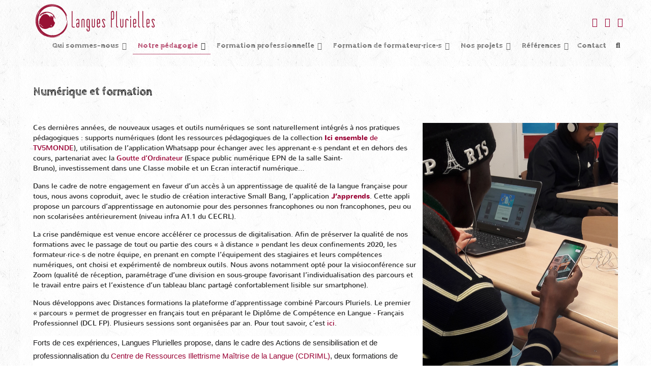

--- FILE ---
content_type: text/html; charset=utf-8
request_url: https://langues-plurielles.fr/index.php/notre-pedagogie/numerique-et-formation
body_size: 7856
content:
<!doctype html>
<html xml:lang="fr-fr" lang="fr-fr" >
<head>
	<meta name="viewport" content="width=device-width, initial-scale=1.0">
<base href="https://langues-plurielles.fr/index.php/notre-pedagogie/numerique-et-formation" />
	<meta http-equiv="content-type" content="text/html; charset=utf-8" />
	<meta name="keywords" content="Cours français Paris, Cours espagnol Paris 18, cours anglais paris, cours portugais paris, apprendre le français paris, apprendre l'espagnol paris, apprendre portugais paris, apprendre anglais paris, formation français paris, formation anglais paris, formation espagnol paris, formation portugais paris, maelle monvoisin, langues plurielles, Formation linguistique Français Compétence Professionnelle, organisme de formation linguistique, cours originaux, apprendre par le théatre, compte personnel de formation, cfp, formation de formateurs, cours du soir, mod'action, modaction, restauraction, restaur'action, communicaction, communic'action, glottodrama, cours angalis" />
	<meta name="author" content="Langues Plurielles" />
	<meta name="description" content="Organisme de formation linguistique ouvert sur le monde professionnel, social, culturel" />
	<title>Numérique et formation</title>
	<link href="https://langues-plurielles.fr/index.php/component/search/?Itemid=320&amp;format=opensearch" rel="search" title="Valider Langues Plurielles" type="application/opensearchdescription+xml" />
	<link href="/favicon.ico" rel="shortcut icon" type="image/vnd.microsoft.icon" />
	<link href="/plugins/system/rokbox/assets/styles/rokbox.css" rel="stylesheet" type="text/css" />
	<link href="/templates/rt_nuance/css-compiled/bootstrap.css" rel="stylesheet" type="text/css" />
	<link href="/templates/rt_nuance/css-compiled/master-72d1789b6e52c396669ae0e74cb73b4b.css" rel="stylesheet" type="text/css" />
	<link href="/templates/rt_nuance/css/master-webkit.css" rel="stylesheet" type="text/css" />
	<link href="/templates/rt_nuance/css-compiled/rtl-72d1789b6e52c396669ae0e74cb73b4b.css" rel="stylesheet" type="text/css" />
	<link href="/templates/rt_nuance/css-compiled/demo-72d1789b6e52c396669ae0e74cb73b4b.css" rel="stylesheet" type="text/css" />
	<link href="/templates/rt_nuance/css-compiled/mediaqueries.css" rel="stylesheet" type="text/css" />
	<link href="/templates/rt_nuance/css-compiled/grid-flexbox-responsive.css" rel="stylesheet" type="text/css" />
	<link href="/templates/rt_nuance/css-compiled/menu-dropdown-direction.css" rel="stylesheet" type="text/css" />
	<link href="https://fonts.googleapis.com/css?family=Cabin+Sketch:regular,700&amp;subset=latin,latin-ext" rel="stylesheet" type="text/css" />
	<link href="/templates/rt_nuance/css-compiled/menu.css" rel="stylesheet" type="text/css" />
	<link href="/templates/rt_nuance/css/rt_nuance-custom.css" rel="stylesheet" type="text/css" />
	<style type="text/css">
#rt-logo {background: url(/images/Langues-Plurielles.png) 50% 0 no-repeat !important;}
#rt-logo {width: 235px;height: 66px;}
body { font-family: 'Cabin Sketch', 'Helvetica', arial, serif; }div.mod_search231 input[type="search"]{ width:auto; }
	</style>
	<script type="application/json" class="joomla-script-options new">{"system.paths":{"root":"","base":""}}</script>
	<script src="/media/jui/js/jquery.min.js?a48df1c8ee0fb2992bb561fba3aac39b" type="text/javascript"></script>
	<script src="/media/jui/js/jquery-noconflict.js?a48df1c8ee0fb2992bb561fba3aac39b" type="text/javascript"></script>
	<script src="/media/jui/js/jquery-migrate.min.js?a48df1c8ee0fb2992bb561fba3aac39b" type="text/javascript"></script>
	<script src="/media/system/js/caption.js?a48df1c8ee0fb2992bb561fba3aac39b" type="text/javascript"></script>
	<script src="/media/system/js/mootools-core.js?a48df1c8ee0fb2992bb561fba3aac39b" type="text/javascript"></script>
	<script src="/media/system/js/core.js?a48df1c8ee0fb2992bb561fba3aac39b" type="text/javascript"></script>
	<script src="/media/system/js/mootools-more.js?a48df1c8ee0fb2992bb561fba3aac39b" type="text/javascript"></script>
	<script src="/plugins/system/rokbox/assets/js/rokbox.js" type="text/javascript"></script>
	<script src="/media/system/js/html5fallback.js?a48df1c8ee0fb2992bb561fba3aac39b" type="text/javascript"></script>
	<script src="/templates/rt_nuance/js/chart.js" type="text/javascript"></script>
	<script src="/libraries/gantry/js/gantry-totop.js" type="text/javascript"></script>
	<script src="/libraries/gantry/js/browser-engines.js" type="text/javascript"></script>
	<script src="/templates/rt_nuance/js/rokmediaqueries.js" type="text/javascript"></script>
	<script src="/modules/mod_roknavmenu/themes/default/js/rokmediaqueries.js" type="text/javascript"></script>
	<script src="/modules/mod_roknavmenu/themes/default/js/sidemenu.js" type="text/javascript"></script>
	<script type="text/javascript">
jQuery(window).on('load',  function() {
				new JCaption('img.caption');
			});if (typeof RokBoxSettings == 'undefined') RokBoxSettings = {pc: '100'};		(function(i,s,o,g,r,a,m){i['GoogleAnalyticsObject']=r;i[r]=i[r]||function(){
		(i[r].q=i[r].q||[]).push(arguments)},i[r].l=1*new Date();a=s.createElement(o),
		m=s.getElementsByTagName(o)[0];a.async=1;a.src=g;m.parentNode.insertBefore(a,m)
		})(window,document,'script','//www.google-analytics.com/analytics.js','__gaTracker');
		__gaTracker('create', 'UA-27806360-1', 'auto');
		__gaTracker('send', 'pageview');
	
	</script>

</head>
<body  class="logo-type-custom pagesurround-type-custompagesurround headersurround-type-none mainbody-overlay-light expandedbottom-type-nuance font-family-cabin-sketch font-size-is-default menu-type-dropdownmenu layout-mode-responsive col12 option-com-content menu-numerique-et-formation ">
	<div id="rt-page-surround">
		<div class="rt-pagesurround-overlay">
						<div id="rt-head-surround">
				<div class="rt-container">
					<section id="rt-top-surround">
												<div id="rt-top">
							<div class="rt-flex-container">
								<div class="rt-grid-2 rt-alpha">
            <div class="rt-logo-block">
            <a href="/" id="rt-logo"></a>
        </div>
        
</div>
<div class="rt-grid-10 rt-omega">
    		<div class="rt-social-buttons rt-block">
						<a class="social-button rt-social-button-1" href="https://twitter.com/LanguesP" target="_blank">
				<span class="fa fa-twitter"></span>
							</a>
			
						<a class="social-button rt-social-button-2" href="https://www.facebook.com/languesplurielles" target="_blank">
				<span class="fa fa-facebook"></span>
							</a>
			
						<a class="social-button rt-social-button-3" href="https://fr.linkedin.com/company/langues-plurielles" target="_blank">
				<span class="fa fa-linkedin"></span>
							</a>
			
			
			
			
			<div class="clear"></div>
		</div>
		
</div>
								<div class="clear"></div>
							</div>
						</div>
																								<div id="rt-drawer">
							<div class="rt-flex-container">
																<div class="clear"></div>
							</div>
						</div>
											</section>
				</div>
			</div>
			
			<div id="rt-body-surround">
				<div class="rt-container">
										<header id="rt-header-surround">
						<div class="rt-bg-overlay">
														<div id="rt-header">
								<div class="rt-flex-container">
									<div class="rt-grid-12 rt-alpha rt-omega">
    	<div class="menu-block">
		<div class="gf-menu-device-container responsive-type-panel">
    
</div>
<ul class="gf-menu l1 " >
                    <li class="item107 parent rt-dropdown-right-large rt-dropdown-right-desktop rt-dropdown-right-tablet" >

            <a class="item" href="javascript:void(0);"  >
                <span class="menu-item-bg">
                                        Qui sommes-nous                </span>
            </a>


                            <span class="dropdown-spacer"></span>
                                    <div class="dropdown columns-1 " style="width:200px;">
                                                <div class="column col1"  style="width:200px;">
                            <ul class="l2">
                                                                                                                    <li class="item112 " >

            <a class="item" href="/index.php/qui-sommes-nous/organisme-de-formation"  >
                <span class="menu-item-bg">
                                        Organisme de formation                </span>
            </a>


                    </li>
                                                                                                                                                                <li class="item111 " >

            <a class="item" href="/index.php/qui-sommes-nous/en-scop"  >
                <span class="menu-item-bg">
                                        En Scop                </span>
            </a>


                    </li>
                                                                                                                                                                <li class="item117 " >

            <a class="item" href="/index.php/qui-sommes-nous/locaux"  >
                <span class="menu-item-bg">
                                        Locaux                </span>
            </a>


                    </li>
                                                                                                                                                                <li class="item113 " >

            <a class="item" href="/index.php/qui-sommes-nous/partenaires"  >
                <span class="menu-item-bg">
                                        Partenaires                </span>
            </a>


                    </li>
                                                                                                                                                                <li class="item339 " >

            <a class="item" href="/index.php/qui-sommes-nous/demarche-qualite"  >
                <span class="menu-item-bg">
                                        Démarche qualité                </span>
            </a>


                    </li>
                                                                                                        </ul>
                        </div>
                                            </div>

                                    </li>
                            <li class="item155 parent active rt-dropdown-right-large rt-dropdown-right-desktop rt-dropdown-right-tablet" >

            <a class="item" href="javascript:void(0);"  >
                <span class="menu-item-bg">
                                        Notre pédagogie                </span>
            </a>


                            <span class="dropdown-spacer"></span>
                                    <div class="dropdown columns-1 " style="width:180px;">
                                                <div class="column col1"  style="width:180px;">
                            <ul class="l2">
                                                                                                                    <li class="item165 " >

            <a class="item" href="/index.php/notre-pedagogie/principes"  >
                <span class="menu-item-bg">
                                        Principes                </span>
            </a>


                    </li>
                                                                                                                                                                <li class="item320 active last " >

            <a class="item" href="/index.php/notre-pedagogie/numerique-et-formation"  >
                <span class="menu-item-bg">
                                        Numérique et formation                </span>
            </a>


                    </li>
                                                                                                                                                                <li class="item164 " >

            <a class="item" href="/index.php/notre-pedagogie/lexique"  >
                <span class="menu-item-bg">
                                        Lexique                </span>
            </a>


                    </li>
                                                                                                                                                                <li class="item166 parent rt-dropdown-right-large rt-dropdown-right-desktop rt-dropdown-right-tablet" >

            <a class="item" href="javascript:void(0);"  >
                <span class="menu-item-bg">
                                        Référentiels                </span>
            </a>


                            <span class="dropdown-spacer"></span>
                                    <div class="dropdown flyout columns-1 " style="width:180px;">
                                                <div class="column col1"  style="width:180px;">
                            <ul class="l3">
                                                                                                                    <li class="item167 " >

            <a class="item" href="/index.php/notre-pedagogie/referentiels/cecrl"  >
                <span class="menu-item-bg">
                                        CECRL                </span>
            </a>


                    </li>
                                                                                                                                                                <li class="item168 " >

            <a class="item" href="/index.php/notre-pedagogie/referentiels/rccsp"  >
                <span class="menu-item-bg">
                                        RCCSP                </span>
            </a>


                    </li>
                                                                                                        </ul>
                        </div>
                                            </div>

                                    </li>
                                                                                                                                                                <li class="item333 " >

            <a class="item" href="/index.php/notre-pedagogie/outils-et-ressources"  >
                <span class="menu-item-bg">
                                        Outils et ressources                </span>
            </a>


                    </li>
                                                                                                        </ul>
                        </div>
                                            </div>

                                    </li>
                            <li class="item108 parent rt-dropdown-right-large rt-dropdown-left-desktop rt-dropdown-left-tablet" >

            <a class="item" href="javascript:void(0);"  >
                <span class="menu-item-bg">
                                        Formation professionnelle                </span>
            </a>


                            <span class="dropdown-spacer"></span>
                                    <div class="dropdown columns-1 " style="width:270px;">
                                                <div class="column col1"  style="width:270px;">
                            <ul class="l2">
                                                                                                                    <li class="item139 " >

            <a class="item" href="/index.php/formation-professionnelle/francais-competence-professionnelle"  >
                <span class="menu-item-bg">
                                        Français compétence professionnelle                </span>
            </a>


                    </li>
                                                                                                                                                                <li class="item317 " >

            <a class="item" href="/index.php/formation-professionnelle/diplome-de-competence-en-langue"  >
                <span class="menu-item-bg">
                                        Diplôme de Compétence en Langue                </span>
            </a>


                    </li>
                                                                                                                                                                <li class="item323 " >

            <a class="item" href="/index.php/formation-professionnelle/nos-formations-certifiantes"  >
                <span class="menu-item-bg">
                                        Nos formations certifiantes                </span>
            </a>


                    </li>
                                                                                                                                                                <li class="item318 " >

            <a class="item" href="/index.php/formation-professionnelle/le-dcl-fp-avec-parcours-pluriels"  >
                <span class="menu-item-bg">
                                        Le DCL FP avec Parcours Pluriels                 </span>
            </a>


                    </li>
                                                                                                                                                                <li class="item142 " >

            <a class="item" href="/index.php/formation-professionnelle/en-pratique"  >
                <span class="menu-item-bg">
                                        En pratique                </span>
            </a>


                    </li>
                                                                                                                                                                <li class="item143 " >

            <a class="item" href="/index.php/formation-professionnelle/financements"  >
                <span class="menu-item-bg">
                                        Financements                </span>
            </a>


                    </li>
                                                                                                        </ul>
                        </div>
                                            </div>

                                    </li>
                            <li class="item141 parent rt-dropdown-right-large rt-dropdown-right-desktop rt-dropdown-right-tablet" >

            <a class="item" href="javascript:void(0);"  >
                <span class="menu-item-bg">
                                        Formation de formateur·rice·s                </span>
            </a>


                            <span class="dropdown-spacer"></span>
                                    <div class="dropdown columns-1 " style="width:180px;">
                                                <div class="column col1"  style="width:180px;">
                            <ul class="l2">
                                                                                                                    <li class="item332 " >

            <a class="item" href="/index.php/formation-de-formateurs/animation-et-conception-de-formation-2"  >
                <span class="menu-item-bg">
                                        Genèse                </span>
            </a>


                    </li>
                                                                                                                                                                <li class="item328 " >

            <a class="item" href="/index.php/formation-de-formateurs/animation-et-conception-de-formation"  >
                <span class="menu-item-bg">
                                        Animation et conception de formation                </span>
            </a>


                    </li>
                                                                                                                                                                <li class="item340 " >

            <a class="item" href="/index.php/formation-de-formateurs/l-apprentissage-des-langues-par-le-theatre"  >
                <span class="menu-item-bg">
                                        L'apprentissage des langues par le théâtre                </span>
            </a>


                    </li>
                                                                                                                                                                <li class="item302 " >

            <a class="item" href="/index.php/formation-de-formateurs/apprendre-et-enseigner-avec-tv5monde"  >
                <span class="menu-item-bg">
                                        Apprendre et enseigner avec TV5MONDE                </span>
            </a>


                    </li>
                                                                                                                                                                <li class="item324 " >

            <a class="item" href="/index.php/formation-de-formateurs/competences-numeriques-et-enseignement-du-francais"  >
                <span class="menu-item-bg">
                                        Compétences numériques et enseignement du français                </span>
            </a>


                    </li>
                                                                                                                                                                <li class="item327 " >

            <a class="item" href="/index.php/formation-de-formateurs/l-entree-dans-l-ecrit-a-l-age-adulte"  >
                <span class="menu-item-bg">
                                        L'entrée dans l'écrit à l'âge adulte                </span>
            </a>


                    </li>
                                                                                                                                                                <li class="item325 " >

            <a class="item" href="/index.php/formation-de-formateurs/former-a-distance"  >
                <span class="menu-item-bg">
                                        Former à distance                </span>
            </a>


                    </li>
                                                                                                                                                                <li class="item326 " >

            <a class="item" href="/index.php/formation-de-formateurs/francais-competence-professionnelle"  >
                <span class="menu-item-bg">
                                        Français Compétence Professionnelle                </span>
            </a>


                    </li>
                                                                                                                                                                <li class="item311 " >

            <a class="item" href="/index.php/formation-de-formateurs/ouvrir-sa-formation-sur-le-monde-culturel"  >
                <span class="menu-item-bg">
                                        Ouvrir sa formation sur le monde culturel                </span>
            </a>


                    </li>
                                                                                                                                                                <li class="item305 " >

            <a class="item" href="/index.php/formation-de-formateurs/sur-mesure"  >
                <span class="menu-item-bg">
                                        Sur mesure                </span>
            </a>


                    </li>
                                                                                                                                                                <li class="item309 " >

            <a class="item" href="/index.php/formation-de-formateurs/formation-eif-fel-acteurs-du-francais-a-paris"  >
                <span class="menu-item-bg">
                                        Formations de Réseau EIF-FEL - Acteurs du français à Paris                </span>
            </a>


                    </li>
                                                                                                        </ul>
                        </div>
                                            </div>

                                    </li>
                            <li class="item110 parent rt-dropdown-right-large rt-dropdown-right-desktop rt-dropdown-right-tablet" >

            <a class="item" href="javascript:void(0);"  >
                <span class="menu-item-bg">
                                        Nos projets                </span>
            </a>


                            <span class="dropdown-spacer"></span>
                                    <div class="dropdown columns-1 " style="width:180px;">
                                                <div class="column col1"  style="width:180px;">
                            <ul class="l2">
                                                                                                                    <li class="item171 " >

            <a class="item" href="/index.php/nos-projets/genese"  >
                <span class="menu-item-bg">
                                        Genèse                </span>
            </a>


                    </li>
                                                                                                                                                                <li class="item329 parent rt-dropdown-right-large rt-dropdown-right-desktop rt-dropdown-right-tablet" >

            <a class="item" href="javascript:void(0);"  >
                <span class="menu-item-bg">
                                        Nos projets de formation en français                </span>
            </a>


                            <span class="dropdown-spacer"></span>
                                    <div class="dropdown flyout columns-1 " style="width:180px;">
                                                <div class="column col1"  style="width:180px;">
                            <ul class="l3">
                                                                                                                    <li class="item154 " >

            <a class="item" href="/index.php/nos-projets/nos-projets-de-formation-en-francais/fle-hr"  >
                <span class="menu-item-bg">
                                        FLE de l'Hôtellerie-Restauration                </span>
            </a>


                    </li>
                                                                                                                                                                <li class="item152 " >

            <a class="item" href="/index.php/nos-projets/nos-projets-de-formation-en-francais/mod-action"  >
                <span class="menu-item-bg">
                                        Mod'action                </span>
            </a>


                    </li>
                                                                                                                                                                <li class="item307 " >

            <a class="item" href="/index.php/nos-projets/nos-projets-de-formation-en-francais/pour-les-demandeurs-d-asile"  >
                <span class="menu-item-bg">
                                        Pour les Demandeurs d'asile                </span>
            </a>


                    </li>
                                                                                                                                                                <li class="item306 " >

            <a class="item" href="/index.php/nos-projets/nos-projets-de-formation-en-francais/pour-les-refugies"  >
                <span class="menu-item-bg">
                                        Pour les Réfugiés                </span>
            </a>


                    </li>
                                                                                                                                                                <li class="item337 " >

            <a class="item" href="/index.php/nos-projets/nos-projets-de-formation-en-francais/des-villes-et-des-graines"  >
                <span class="menu-item-bg">
                                        Des villes et des graines                </span>
            </a>


                    </li>
                                                                                                        </ul>
                        </div>
                                            </div>

                                    </li>
                                                                                                                                                                <li class="item330 parent rt-dropdown-right-large rt-dropdown-right-desktop rt-dropdown-right-tablet" >

            <a class="item" href="javascript:void(0);"  >
                <span class="menu-item-bg">
                                        Nos projets d'ingénierie pédagogique                </span>
            </a>


                            <span class="dropdown-spacer"></span>
                                    <div class="dropdown flyout columns-1 " style="width:180px;">
                                                <div class="column col1"  style="width:180px;">
                            <ul class="l3">
                                                                                                                    <li class="item256 " >

            <a class="item" href="/index.php/nos-projets/nos-projets-d-ingenierie-pedagogique/ressources-tv5-monde"  >
                <span class="menu-item-bg">
                                        Ressources pédagogiques TV5 Monde                </span>
            </a>


                    </li>
                                                                                                                                                                <li class="item331 " >

            <a class="item" href="/index.php/nos-projets/nos-projets-d-ingenierie-pedagogique/capsules-num"  >
                <span class="menu-item-bg">
                                        Capsules numériques                </span>
            </a>


                    </li>
                                                                                                                                                                <li class="item315 " >

            <a class="item" href="/index.php/nos-projets/nos-projets-d-ingenierie-pedagogique/bibliodos"  >
                <span class="menu-item-bg">
                                        Bibliodos                </span>
            </a>


                    </li>
                                                                                                                                                                <li class="item153 " >

            <a class="item" href="/index.php/nos-projets/nos-projets-d-ingenierie-pedagogique/glottodrama"  >
                <span class="menu-item-bg">
                                        Glottodrama                </span>
            </a>


                    </li>
                                                                                                                                                                <li class="item308 " >

            <a class="item" href="/index.php/nos-projets/nos-projets-d-ingenierie-pedagogique/j-apprends"  >
                <span class="menu-item-bg">
                                        J'apprends                </span>
            </a>


                    </li>
                                                                                                                                                                <li class="item172 " >

            <a class="item" href="/index.php/nos-projets/nos-projets-d-ingenierie-pedagogique/communic-action"  >
                <span class="menu-item-bg">
                                        Communic’action                </span>
            </a>


                    </li>
                                                                                                        </ul>
                        </div>
                                            </div>

                                    </li>
                                                                                                        </ul>
                        </div>
                                            </div>

                                    </li>
                            <li class="item156 parent rt-dropdown-right-large rt-dropdown-right-desktop rt-dropdown-right-tablet" >

            <a class="item" href="javascript:void(0);"  >
                <span class="menu-item-bg">
                                        Références                </span>
            </a>


                            <span class="dropdown-spacer"></span>
                                    <div class="dropdown columns-1 " style="width:180px;">
                                                <div class="column col1"  style="width:180px;">
                            <ul class="l2">
                                                                                                                    <li class="item136 " >

            <a class="item" href="/index.php/references/clients"  >
                <span class="menu-item-bg">
                                        Parmi nos clients                </span>
            </a>


                    </li>
                                                                                                                                                                <li class="item157 " >

            <a class="item" href="/index.php/references/temoignages"  >
                <span class="menu-item-bg">
                                        Témoignages                </span>
            </a>


                    </li>
                                                                                                        </ul>
                        </div>
                                            </div>

                                    </li>
                            <li class="item162 " >

            <a class="item" href="/index.php/contactez-nous"  >
                <span class="menu-item-bg">
                                        Contact                </span>
            </a>


                    </li>
                            <li class="item138 parent hidden-phone menu-item-search rt-dropdown-left-large rt-dropdown-left-desktop rt-dropdown-left-tablet" >

            <a class="item" href="javascript:void(0);"  >
                <span class="menu-item-bg">
                                        Rechercher                </span>
            </a>


                            <span class="dropdown-spacer"></span>
                                    <div class="dropdown columns-1 " style="width:180px;">
                                                <div class="column col1"  style="width:180px;">
                            <ul class="l2">
                                                                                                            <li class="modules">
                                                                                        <div class="module-content">
                                                <div class="search mod_search231">
	<form action="/index.php/notre-pedagogie/numerique-et-formation" method="post" class="form-inline">
		<label for="mod-search-searchword231" class="element-invisible">Rechercher</label> <input name="searchword" id="mod-search-searchword231" maxlength="200"  class="inputbox search-query input-medium" type="search" size="20" placeholder="Recherche..." />		<input type="hidden" name="task" value="search" />
		<input type="hidden" name="option" value="com_search" />
		<input type="hidden" name="Itemid" value="320" />
	</form>
</div>
                                            </div>
                                        </li>
                                                                                                </ul>
                        </div>
                                            </div>

                                    </li>
            </ul>		<div class="clear"></div>
	</div>
	
</div>
									<div class="clear"></div>
								</div>
							</div>
																											</div>
					</header>
					
										<section id="rt-mainbody-surround">
																														<div id="rt-main" class="mb12">
    <div class="rt-flex-container">
                <div class="rt-mainbody-wrapper rt-grid-12 ">
                            		<div class="rt-component-block rt-block">
                <div id="rt-mainbody">
    				<div class="component-content">
                    	<article class="item-page" itemscope itemtype="http://schema.org/Article">
<meta itemprop="inLanguage" content="fr-FR" />
	<h1 itemprop="name">Numérique et formation</h1>
	







<div itemprop="articleBody">
	<p>&nbsp;</p>
<p><img src="/images/numerique_-et-formation-japprends.jpg" alt="numerique et formation japprends" style="margin-left: 10px; float: right;" width="384" height="511" />Ces dernières années, de nouveaux usages et outils numériques se sont naturellement intégrés à nos pratiques pédagogiques : supports numériques (dont les ressources pédagogiques de la collection <a href="https://enseigner.tv5monde.com/fiches-pedagogiques-fle/adultes-migrants" target="_blank" rel="noopener noreferrer"><strong>Ici ensemble</strong> de TV5MONDE</a>), utilisation de l’application Whatsapp pour échanger avec les apprenant·e·s pendant et en dehors des cours, partenariat avec la <a href="http://www.gouttedordinateur.org/">Goutte d’Ordinateur</a> (Espace public numérique EPN de la salle Saint-Bruno),&nbsp;investissement dans une Classe mobile et un Ecran interactif numérique…</p>
<p>Dans le cadre de notre engagement en faveur d’un accès à un apprentissage de qualité de la langue française pour tous, nous avons coproduit, avec le studio de création interactive Small Bang, l’application <a href="/index.php/nos-projets/nos-projets-d-ingenierie-pedagogique/j-apprends" target="_blank" rel="noopener noreferrer"><strong>J’apprends</strong></a>. Cette appli propose un parcours d’apprentissage en autonomie pour des personnes francophones ou non francophones, peu ou non scolarisées antérieurement (niveau infra A1.1 du CECRL).</p>
<p>La crise pandémique est venue encore accélérer ce processus de digitalisation. Afin de préserver la qualité de nos formations avec le passage de tout ou partie des cours «&nbsp;à distance&nbsp;» pendant les deux confinements 2020, les formateur·rice·s de notre équipe, en prenant en compte l’équipement des stagiaires et leurs compétences numériques, ont choisi et expérimenté de nombreux outils. Nous avons notamment opté pour la visioconférence sur Zoom (qualité de réception, paramétrage d’une division en sous-groupe favorisant l’individualisation des parcours et le travail entre pairs et l’existence d’un tableau blanc partagé confortablement lisible sur smartphone).</p>
<p>Nous développons avec Distances formations la plateforme d’apprentissage combiné Parcours Pluriels. Le premier «&nbsp;parcours&nbsp;» permet de progresser en français tout en préparant le Diplôme de Compétence en Langue - Français Professionnel (DCL FP). Plusieurs sessions sont organisées par an. Pour tout savoir, c’est <a href="/index.php/formation-professionnelle/le-dcl-fp-avec-parcours-pluriels" target="_blank" rel="noopener noreferrer">ici</a>.&nbsp;</p>
<div class="p-rich_text_section" style="counter-reset: list-0 0 list-1 0 list-2 0 list-3 0 list-4 0 list-5 0 list-6 0 list-7 0 list-8 0 list-9 0; color: #1d1c1d; font-family: Slack-Lato, Slack-Fractions, appleLogo, sans-serif; font-size: 15px; font-style: normal; font-weight: 400; letter-spacing: normal; text-align: left; text-indent: 0px; text-transform: none; white-space: normal; word-spacing: 0px; background-color: #ffffff;">Forts de ces expériences, Langues Plurielles propose, dans le cadre des Actions de sensibilisation et de professionnalisation du <a href="https://cdriml.ac-versailles.fr/" target="_blank" rel="noopener noreferrer">Centre de Ressources Illettrisme Maîtrise de la Langue (CDRIML)</a>, deux formations de formateurs :</div>
<ul>
<li><a href="/index.php/formation-de-formateurs/competences-numeriques-et-enseignement-du-francais#CompetencesNumEnseignementFr_1" target="_blank" rel="noopener noreferrer">Accompagner la montée en compétences numériques des publics éloignés de la maîtrise de l’écrit</a></li>
<li><a href="/index.php/formation-de-formateurs/competences-numeriques-et-enseignement-du-francais" target="_blank" rel="noopener noreferrer">Former à distance des publics éloignés de la maîtrise de l’écrit dans un environnement lowtech</a></li>
</ul>
<div class="p-rich_text_section" style="counter-reset: list-0 0 list-1 0 list-2 0 list-3 0 list-4 0 list-5 0 list-6 0 list-7 0 list-8 0 list-9 0; color: #1d1c1d; font-family: Slack-Lato, Slack-Fractions, appleLogo, sans-serif; font-size: 15px; font-style: normal; font-weight: 400; letter-spacing: normal; text-align: left; text-indent: 0px; text-transform: none; white-space: normal; word-spacing: 0px; background-color: #ffffff;">Toutes deux s'inscrivent dans une démarche de lutte contre l'illectronisme et seront utilement complétées par l’action "Développer les compétences transversales des publics adultes avec les livres numériques interactifs"</div>
<p>&nbsp;</p>
<p><strong>Distanciel, combiné, hybride… De l’environnement numérique des apprenant·e·s aux compétences des formateur·rice·s, l’expérience distancielle permet une montée en compétences de chacun·e.</strong></p> </div>



	</article>



    				</div>
                </div>
    		</div>
                                </div>

                
        <div class="clear"></div>
    </div>
</div>
																													</section>
					
										<footer id="rt-footer-surround">
																		<div id="rt-footer">
							<div class="rt-flex-container">
								<div class="rt-grid-3 rt-alpha">
     			            <div class="rt-block ">
           	<div class="module-surround">
	           				<div class="module-title">
					<h2 class="title"><span>Langues Plurielles</span></h2>			</div>
	                		                	<div class="module-content">
	                		

<div class="custom"  >
	<p class="smallmarginbottom">Nous sommes un <a href="/index.php/qui-sommes-nous/organisme-de-formation">organisme de formation linguistique</a> ouvert sur le monde professionnel, social et culturel.</p>
<p class="smallmargintop smallmarginbottom">Nos formateur·rice·s s'appuient sur vos atouts et vos envies pour construire avec vous des cours originaux au plus près de vos objectifs</p></div>
	                	</div>
                	</div>
           </div>
	
</div>
<div class="rt-grid-2">
     			            <div class="rt-block ">
           	<div class="module-surround">
	           				<div class="module-title">
					<h2 class="title"><span>Contact</span></h2>			</div>
	                		                	<div class="module-content">
	                		

<div class="custom"  >
	<address><span style="color: #990033;"><strong>Langues Plurielles</strong></span> 11-13 rue de la Chapelle<br /> Entrée par le 2 Impasse du Curé<br /> 75018 Paris</address><address>01 40 38 67 75<br />du lundi au vendredi<br />9h30-13h / 14h-17h30<br /><a href="/index.php/contactez-nous">contact@langues-plurielles.fr</a></address></div>
	                	</div>
                	</div>
           </div>
	
</div>
<div class="rt-grid-2">
     			            <div class="rt-block ">
           	<div class="module-surround">
	           				<div class="module-title">
					<h2 class="title"><span>Infos pratiques</span></h2>			</div>
	                		                	<div class="module-content">
	                		

<div class="custom"  >
	<p class="smallmarginbottom"><strong><span style="color: #990033;">Métro</span> </strong>: Marx Dormoy (ligne 12)<br />À 10 min à pied : La Chapelle (ligne 2)<br />Gare du Nord (RER B, D &amp; E, sortie direction ligne 2)</p>
<p class="smallmarginbottom"><strong><span style="color: #990033;">Bus </span></strong>: 60 et 65 - <strong><span style="color: #990033;">Vélib</span> </strong> : rue Riquet</p>
<p><a href="/index.php/contactez-nous" target="_blank" rel="noopener noreferrer">&gt; Voir le plan interactif<br /></a><a href="/images/docpdf/Plan-Acces.pdf" target="_blank" rel="noopener noreferrer">&gt; Télécharger le plan d'accès</a></p></div>
	                	</div>
                	</div>
           </div>
	
</div>
<div class="rt-grid-2">
     			            <div class="rt-block fp-footer-c">
           	<div class="module-surround">
	           				<div class="module-title">
					<h2 class="title"><span>Restez connectés</span></h2>			</div>
	                		                	<div class="module-content">
	                		

<div class="customfp-footer-c"  >
	<div class="gantry-row">
<div class="gantry-width-100">
<div class="gantry-width-spacer"><a href="https://www.facebook.com/languesplurielles" target="_blank" rel="noopener noreferrer"><span>Facebook</span></a></div>
</div>
</div>
<div class="gantry-row">
<div class="gantry-width-100">
<div class="gantry-width-spacer"><a href="https://twitter.com/LanguesP" target="_blank" rel="noopener noreferrer"><span>Twitter</span></a></div>
</div>
</div>
<div class="gantry-row">
<div class="gantry-width-100">
<div class="gantry-width-spacer"><a href="https://fr.linkedin.com/company/langues-plurielles" target="_blank" rel="noopener noreferrer"><span>Linkedin</span></a></div>
</div>
</div>
<div class="gantry-row">
<div class="gantry-width-100">
<div class="gantry-width-spacer"><a href="https://2eefb907.sibforms.com/serve/[base64]" target="_blank" rel="noopener noreferrer"><span>Lettre d'information</span></a></div>
</div>
</div></div>
	                	</div>
                	</div>
           </div>
	
</div>
<div class="rt-grid-3 rt-omega">
     			            <div class="rt-block ">
           	<div class="module-surround">
	           				<div class="module-title">
					<h2 class="title"><span>Référente Handicap</span></h2>			</div>
	                		                	<div class="module-content">
	                		

<div class="custom"  >
	<p><a href="/index.php/contactez-nous"><img src="/images/picto-PMR.png" alt="picto PMR" style="vertical-align: middle;" width="25" height="25" /></a> Locaux accessibles&nbsp;aux personnes à mobilité réduite (PMR)</p>
<p>Formations adaptables aux personnes en situation de<br />handicap.</p>
<p>Référente Handicap : Loraine Dumoulin &gt; <a href="mailto:loraine.dumoulin@langues-plurielles.fr">loraine.dumoulin@langues-plurielles.fr</a></p></div>
	                	</div>
                	</div>
           </div>
	
</div>
								<div class="clear"></div>
							</div>
						</div>
											</footer>
									</div>
			</div>

						<div id="rt-foot-surround">
				<div class="rt-container">
					<section id="rt-expandedfooter-surround">
																		<div id="rt-copyright">
							<div class="rt-flex-container">
								<div class="rt-grid-10 rt-alpha">
     			            <div class="rt-block ">
           	<div class="module-surround">
	           		                	<div class="module-content">
	                		

<div class="custom"  >
	<p><a href="/index.php/component/xmap/html/1?view=html">Plan du site</a> | <a href="/index.php/mentions-legales">Mentions légales</a> | <a href="/index.php/credits">Crédits</a> | <a href="https://s1.sphinxonline.net/SurveyServer/s/LANGUES-PLURIELLES/Formulairedereclamation/questionnaire.htm" target="_blank" rel="noopener noreferrer">Réclamation</a> | <a href="/index.php/contactez-nous">Contact</a> | <a href="/index.php/cgv" target="_blank" rel="noopener noreferrer">CGV</a></p></div>
	                	</div>
                	</div>
           </div>
	
</div>
<div class="rt-grid-2 rt-omega">
    	<div class="clear"></div>
	<div class="rt-block">
		<a href="#" id="gantry-totop" rel="nofollow">Top</a>
		<div class="clear"></div>
	</div>
	
</div>
								<div class="clear"></div>
							</div>
						</div>
											</section>
				</div>
			</div>
			
			
									
														</div>
	</div>
</body>
</html>


--- FILE ---
content_type: text/css
request_url: https://langues-plurielles.fr/templates/rt_nuance/css/master-webkit.css
body_size: 500
content:
/**
* @version   $Id: master-webkit.css 22823 2014-08-28 07:25:47Z arifin $
* @author    RocketTheme http://www.rockettheme.com
* @copyright Copyright (C) 2007 - 2012 RocketTheme, LLC
* @license   http://www.rockettheme.com/legal/license.php RocketTheme Proprietary Use License
*/

/* General */
a {-webkit-tap-highlight-color: rgba(0, 0, 0, 0.1) !important;}
canvas {height: auto !important;}

/* Navigation */
.dropdown {-webkit-backface-visibility: hidden;}
.gf-menu.l1 > li > .item {-webkit-backface-visibility: hidden;font-weight: bold;}
.gf-menu .item.icon [class^="icon-"], .gf-menu .item.icon [class*=" icon-"] {-webkit-font-smoothing: inherit;}

/* Demo */
body .rt-title-large .title {font-weight: lighter;}
body .fp-roksprocket-features-scroller .layout-scroller #sprocket-features-scroller-scrollbar .viewport {height: 378px;}
@media only screen and (min-width: 960px) and (max-width: 1199px) {
	body.layout-mode-responsive .fp-roksprocket-features-scroller .layout-scroller #sprocket-features-scroller-scrollbar .viewport {height: 300px !important;}
}
@media (min-width: 768px) and (max-width: 959px) {
	body.layout-mode-responsive .fp-roksprocket-features-scroller .layout-scroller #sprocket-features-scroller-scrollbar .viewport {height: 298px !important;}
}
@media (max-width: 767px) {
	body.layout-mode-responsive .fp-roksprocket-features-scroller .layout-scroller #sprocket-features-scroller-scrollbar .viewport {height: 300px !important;}
}
body .fp-feature-b.rt-block {padding-bottom: 13px;}

--- FILE ---
content_type: text/css
request_url: https://langues-plurielles.fr/templates/rt_nuance/css-compiled/demo-72d1789b6e52c396669ae0e74cb73b4b.css
body_size: 3936
content:
@font-face{font-family:'nunito';src:url('../fonts/nunito-regular-webfont.eot');src:url('../fonts/nunito-regular-webfont.eot?#iefix') format('embedded-opentype'), url('../fonts/nunito-regular-webfont.woff') format('woff'), url('../fonts/nunito-regular-webfont.ttf') format('truetype'), url('../fonts/nunito-regular-webfont.svg#nunito') format('svg');font-weight:normal;font-style:normal;}@font-face{font-family:'nunito';src:url('../fonts/nunito-bold-webfont.eot');src:url('../fonts/nunito-bold-webfont.eot?#iefix') format('embedded-opentype'), url('../fonts/nunito-bold-webfont.woff') format('woff'), url('../fonts/nunito-bold-webfont.ttf') format('truetype'), url('../fonts/nunito-bold-webfont.svg#nunito') format('svg');font-weight:bold;font-style:normal;}@font-face{font-family:'nunitolight';src:url('../fonts/nunito-light-webfont.eot');src:url('../fonts/nunito-light-webfont.eot?#iefix') format('embedded-opentype'), url('../fonts/nunito-light-webfont.woff') format('woff'), url('../fonts/nunito-light-webfont.ttf') format('truetype'), url('../fonts/nunito-light-webfont.svg#nunito') format('svg');font-weight:lighter;font-style:italic;}.clearfix{*zoom:1;}.clearfix:before,.clearfix:after{display:table;content:"";line-height:0;}.clearfix:after{clear:both;}.hide-text{font:0/0 a;color:transparent;text-shadow:none;background-color:transparent;border:0;}.input-block-level{display:block;width:100%;min-height:30px;-webkit-box-sizing:border-box;-moz-box-sizing:border-box;box-sizing:border-box;}.rok-left{float:left;}.rok-right{float:right;}.rok-dropdown-group,.rok-dropdown{position:relative;}.rok-dropdown-open .rok-dropdown{display:block;}.rok-popover-group,.rok-popover{position:relative;}.rok-popover-open .rok-popover{display:block;}.rt-image{position:relative;}.rt-image img{max-width:100%;height:auto;border-radius:3px;-webkit-box-sizing:border-box;-moz-box-sizing:border-box;box-sizing:border-box;}.rt-image.with-attribution,.rt-image.with-overlay{display:block;}.rt-image.with-attribution .rt-attribution,.rt-image.with-attribution .rt-img-overlay,.rt-image.with-overlay .rt-attribution,.rt-image.with-overlay .rt-img-overlay{position:absolute;top:0;left:0;width:100%;height:100%;color:#ffffff;background:rgba(0,0,0,0.5);opacity:0;visibility:hidden;-webkit-transition:all 0.2s ease-in-out;-moz-transition:all 0.2s ease-in-out;-o-transition:all 0.2s ease-in-out;transition:all 0.2s ease-in-out;}.rt-image.with-attribution .rt-attribution a,.rt-image.with-attribution .rt-attribution span,.rt-image.with-attribution .rt-img-overlay a,.rt-image.with-attribution .rt-img-overlay span,.rt-image.with-overlay .rt-attribution a,.rt-image.with-overlay .rt-attribution span,.rt-image.with-overlay .rt-img-overlay a,.rt-image.with-overlay .rt-img-overlay span{color:#ffffff !important;position:absolute;top:50%;left:50%;-webkit-transform:translate(-50%,-50%);-moz-transform:translate(-50%,-50%);-ms-transform:translate(-50%,-50%);-o-transform:translate(-50%,-50%);transform:translate(-50%,-50%);}.rt-image.with-attribution:hover .rt-attribution,.rt-image.with-attribution:hover .rt-img-overlay,.rt-image.with-overlay:hover .rt-attribution,.rt-image.with-overlay:hover .rt-img-overlay{opacity:1;visibility:visible;}.rt-transparent-image{opacity:0.5;-webkit-transition:opacity 0.2s ease-in-out;-moz-transition:opacity 0.2s ease-in-out;-o-transition:opacity 0.2s ease-in-out;transition:opacity 0.2s ease-in-out;-webkit-backface-visibility:hidden;-moz-backface-visibility:hidden;backface-visibility:hidden;-webkit-backface-visibility:hidden;-moz-backface-visibility:hidden;-ms-backface-visibility:hidden;backface-visibility:hidden;}.rt-transparent-image:hover{opacity:1;}.rt-image-block{position:relative;margin-bottom:10px;overflow:hidden;}.rt-image-block:last-child{margin-bottom:0;}.rt-image-block:hover .rt-image-item:before,.rt-image-block:hover .rt-image-content{-webkit-transform:translate(0,0);-moz-transform:translate(0,0);-ms-transform:translate(0,0);-o-transform:translate(0,0);transform:translate(0,0);}.rt-image-tag{color:#ffffff;background:#a99354;font-family:'nunitolight', Verdana, Helvetica, Arial, sans-serif;position:absolute;top:0;display:block;font-size:80%;margin:10px;padding:0 8px;border-radius:3px;text-transform:uppercase;}.rt-image-item:before{background:rgba(153,0,51,0.7);position:absolute;content:"";width:100%;height:100%;-webkit-transform:translate(0,-100%);-moz-transform:translate(0,-100%);-ms-transform:translate(0,-100%);-o-transform:translate(0,-100%);transform:translate(0,-100%);-webkit-transition:all 0.2s ease;-moz-transition:all 0.2s ease;-o-transition:all 0.2s ease;transition:all 0.2s ease;}@media (max-width: 959px){body.layout-mode-responsive .rt-image-item:before{display:none;}}.rt-image-content{color:#ffffff;font-family:'nunitolight', Verdana, Helvetica, Arial, sans-serif;position:absolute;bottom:0;padding:10px;-webkit-transform:translate(-100%,0);-moz-transform:translate(-100%,0);-ms-transform:translate(-100%,0);-o-transform:translate(-100%,0);transform:translate(-100%,0);-webkit-transition:all 0.2s ease;-moz-transition:all 0.2s ease;-o-transition:all 0.2s ease;transition:all 0.2s ease;}@media (max-width: 959px){body.layout-mode-responsive .rt-image-content{display:none;}}.rt-image-title{font-size:2em;line-height:1.3em;font-weight:normal;margin-bottom:15px;}@media only screen and (min-width: 960px) and (max-width: 1199px){body.layout-mode-responsive .rt-image-title{font-size:1.8em;}}@media (min-width: 768px) and (max-width: 959px){body.layout-mode-responsive .rt-image-title{font-size:1.5em;}}@media (max-width: 767px){body.layout-mode-responsive .rt-image-title{font-size:1.3em;}}.rt-icon-large{font-size:5.0em;line-height:1.5em;}.rt-circle-number{color:#ffffff;background:#990033;border-radius:100%;display:block;font-size:1.5em;height:20px;line-height:20px;margin:15px;padding:10px;width:20px;}[class*="demostyle-type-preset1"] .rt-circle-number{color:#000000;}.rt-form-horizontal{display:-webkit-flex;display:-moz-flex;display:-ms-flexbox;display:-ms-flex;display:flex;}.rt-icon-large{font-size:3.5em;line-height:1.2em;}.rt-icon-left{float:left;padding:0 10px 25px 0;}.rt-icon-right{float:right;padding:0 0 25px 10px;}.rt-mbsb-table .rt-sb-table-col{height:38px;vertical-align:middle;}.rt-mbsb-table .rt-mb-table-col{height:75px;vertical-align:middle;}.gf-menu .menu-item-search a{padding-left:12px !important;}.gf-menu .menu-item-search a:before{content:"\f002";font-family:FontAwesome;}.gf-menu .menu-item-search a:after{display:none;}.gf-menu .menu-item-search .menu-item-bg{display:none;}.gf-menu .menu-item-search .dropdown{margin-top:-25px !important;}.gf-menu .menu-item-search .dropdown .modules{margin:0;padding:0;}.gf-menu .menu-item-search .dropdown .modules .module-content{padding:0;}.gf-menu .menu-item-search .dropdown .modules .module-content form{margin:0;}.gf-menu .menu-item-search .dropdown .modules .module-content .search label{display:none;}.gf-menu .menu-item-search .dropdown .modules .module-content .search #mod-search-searchword{background:none;border:0;}.gf-menu .menu-item-search .dropdown .modules .module-content #roksearch_search_str{border:0;background:none;}.fp-header-c.rt-block{margin:0;background:rgba(0,0,0,0.7);border-bottom:1px solid rgba(255,255,255,0.25);}.fp-header-c small{color:#bfbfbf;font-family:'nunitolight', Verdana, Helvetica, Arial, sans-serif;}.fp-header-c img{border-radius:25px;}.fp-roksprocket-features-scroller.rt-block{margin:0;padding:0;}.fp-roksprocket-features-scroller .layout-scroller .sprocket-features-list{width:75%;text-align:center;height:382px;}.fp-roksprocket-features-scroller .layout-scroller .sprocket-features-list li{top:0 !important;}.fp-roksprocket-features-scroller .layout-scroller .sprocket-features-list .sprocket-scrollbar-title1 .fa{display:none;}.fp-roksprocket-features-scroller .layout-scroller .sprocket-features-list .sprocket-scrollbar-title2{display:none;}@media only screen and (min-width: 960px) and (max-width: 1199px){body.layout-mode-responsive .fp-roksprocket-features-scroller .layout-scroller .sprocket-features-list{height:305px;}}@media (min-width: 768px) and (max-width: 959px){body.layout-mode-responsive .fp-roksprocket-features-scroller .layout-scroller .sprocket-features-list{height:303px;}}@media (max-width: 767px){body.layout-mode-responsive .fp-roksprocket-features-scroller .layout-scroller .sprocket-features-list{height:350px;width:100%;}}.fp-roksprocket-features-scroller .layout-scroller .sprocket-features-container{margin-top:60px;}@media only screen and (min-width: 960px) and (max-width: 1199px){body.layout-mode-responsive .fp-roksprocket-features-scroller .layout-scroller .sprocket-features-container{margin-top:35px;}}@media (min-width: 768px) and (max-width: 959px){body.layout-mode-responsive .fp-roksprocket-features-scroller .layout-scroller .sprocket-features-container{height:35px;}}.fp-roksprocket-features-scroller .layout-scroller #sprocket-features-scroller-scrollbar{width:25%;background:rgba(0,0,0,0.5);}.fp-roksprocket-features-scroller .layout-scroller #sprocket-features-scroller-scrollbar .overview{width:100%;}.fp-roksprocket-features-scroller .layout-scroller #sprocket-features-scroller-scrollbar .viewport{height:382px;}@media only screen and (min-width: 960px) and (max-width: 1199px){body.layout-mode-responsive .fp-roksprocket-features-scroller .layout-scroller #sprocket-features-scroller-scrollbar .viewport{height:305px;}}@media (min-width: 768px) and (max-width: 959px){body.layout-mode-responsive .fp-roksprocket-features-scroller .layout-scroller #sprocket-features-scroller-scrollbar .viewport{height:303px;}}@media (max-width: 767px){body.layout-mode-responsive .fp-roksprocket-features-scroller .layout-scroller #sprocket-features-scroller-scrollbar .viewport{height:305px;}}@media only screen and (max-width: 480px){body.layout-mode-responsive .fp-roksprocket-features-scroller .layout-scroller #sprocket-features-scroller-scrollbar .viewport{height:470px;}}.fp-roksprocket-features-scroller .layout-scroller #sprocket-features-scroller-scrollbar .viewport li .sprocket-pagination-title{display:inline;font-size:100%;line-height:inherit;}@media (max-width: 767px){body.layout-mode-responsive .fp-roksprocket-features-scroller .layout-scroller #sprocket-features-scroller-scrollbar .viewport li .sprocket-pagination-title{font-size:13px;line-height:24px;}}@media (max-width: 767px){body.layout-mode-responsive .fp-roksprocket-features-scroller .layout-scroller #sprocket-features-scroller-scrollbar{width:100%;}}.fp-roksprocket-features-scroller .layout-scroller .viewport .sprocket-scrollbar-title1,.fp-roksprocket-features-scroller .layout-scroller .viewport .sprocket-scrollbar-title2{display:block;line-height:1.5em;}.fp-roksprocket-features-scroller .layout-scroller .viewport .sprocket-scrollbar-title1{font-size:1.1em;}.fp-roksprocket-features-scroller .layout-scroller .viewport .sprocket-scrollbar-title2{color:#bfbfbf;font-size:0.9em;font-family:'nunitolight', Verdana, Helvetica, Arial, sans-serif;margin-left:27px;}@media (max-width: 767px){body.layout-mode-responsive .fp-roksprocket-features-scroller .layout-scroller .sprocket-features-title{font-size:15px;line-height:26px;margin-top:0;}}.fp-roksprocket-features-scroller .layout-scroller .sprocket-features-title a{color:;}.fp-roksprocket-features-scroller .layout-scroller .sprocket-features-title a:hover{color:#990033;}.fp-roksprocket-features-scroller .layout-scroller a{color:#ffffff;}.fp-roksprocket-features-scroller .layout-scroller a:hover{color:#990033;}.fp-roksprocket-features-scroller .layout-scroller .readon{display:inline-block;color:#ffffff !important;}.fp-roksprocket-features-scroller .layout-scroller .sprocket-features-pagination li{padding:15px 5px;margin:0 15px;}@media (max-width: 767px){body.layout-mode-responsive .fp-roksprocket-features-scroller .layout-scroller .sprocket-features-pagination li{line-height:1;padding:15px;}}@media (max-width: 767px){body.layout-mode-responsive .fp-roksprocket-features-scroller .layout-scroller .sprocket-features-pagination li.active:before{font-size:1em;}}.fp-roksprocket-features-scroller .layout-scroller .sprocket-features-pagination li.active:before{color:#ccbe97;}.fp-roksprocket-features-scroller .layout-scroller .sprocket-features-pagination .sprocket-pagination-title{font-family:'nunitolight', Verdana, Helvetica, Arial, sans-serif;font-weight:bold;text-shadow:1px 1px 0 rgba(0,0,0,0.15);}.fp-roksprocket-features-scroller .layout-scroller .sprocket-features-arrows .arrow{border-radius:3px;}.fp-roksprocket-features-scroller .layout-scroller .sprocket-features-arrows .arrow.prev{left:25px;}.fp-roksprocket-features-scroller .layout-scroller .sprocket-features-arrows .arrow.next{right:25%;margin-right:25px;}@media (max-width: 959px){body.layout-mode-responsive .fp-roksprocket-features-scroller .layout-scroller .sprocket-features-arrows .arrow{display:none;}}.fp-roksprocket-features-scroller .layout-scroller .sprocket-features-desc{width:80%;margin:0 auto;}@media only screen and (min-width: 960px) and (max-width: 1199px){body.layout-mode-responsive .fp-roksprocket-features-scroller .layout-scroller .sprocket-features-desc{width:85%;}}@media (min-width: 768px) and (max-width: 959px){body.layout-mode-responsive .fp-roksprocket-features-scroller .layout-scroller .sprocket-features-desc{width:90%;}}@media (max-width: 767px){body.layout-mode-responsive .fp-roksprocket-features-scroller .layout-scroller .sprocket-features-desc{width:90%;font-size:11px;line-height:24px;}}.fp-roksprocket-features-scroller .layout-scroller .sprocket-features-desc .sprocket-scroller-content{display:block;font-size:150%;line-height:1.5em;color:rgba(255,255,255,0.75);font-family:'nunitolight', Verdana, Helvetica, Arial, sans-serif;margin:15px 0;}@media only screen and (min-width: 960px) and (max-width: 1199px){body.layout-mode-responsive .fp-roksprocket-features-scroller .layout-scroller .sprocket-features-desc .sprocket-scroller-content{font-size:130%;}}@media (min-width: 768px) and (max-width: 959px){body.layout-mode-responsive .fp-roksprocket-features-scroller .layout-scroller .sprocket-features-desc .sprocket-scroller-content{font-size:110%;}}@media (max-width: 767px){body.layout-mode-responsive .fp-roksprocket-features-scroller .layout-scroller .sprocket-features-flex-wrapper{display:block;}}.fp-roksprocket-headlines.rt-block{margin:0;padding:21px 15px;background:rgba(255,255,255,0.35);border-top:1px solid rgba(255,255,255,0.5);}.fp-roksprocket-headlines .sprocket-headlines{margin:0 30px 0 0;}@media (max-width: 767px){body.layout-mode-responsive .fp-roksprocket-headlines .sprocket-headlines{margin:0;}}.fp-roksprocket-headlines .sprocket-headlines-text{color:#ffffff;font-size:85%;font-family:'nunitolight', Verdana, Helvetica, Arial, sans-serif;}.fp-roksprocket-headlines .sprocket-headlines-navigation .arrow{background:transparent;}.fp-roksprocket-headlines .sprocket-headlines-navigation .arrow.prev{right:0;left:inherit;}@media (max-width: 767px){body.layout-mode-responsive .fp-roksprocket-headlines .sprocket-headlines-navigation .arrow.prev{right:inherit;left:0;}}.fp-roksprocket-headlines .sprocket-headlines-navigation .arrow.next{right:-35px;}@media (max-width: 767px){body.layout-mode-responsive .fp-roksprocket-headlines .sprocket-headlines-navigation .arrow.next{right:0;}}@media (max-width: 767px){body.layout-mode-responsive .fp-roksprocket-headlines .sprocket-headlines-list{text-align:center;margin:0 25px;}}.fp-feature-b.rt-block{margin:0;background:rgba(0,0,0,0.25);border-top:1px solid rgba(255,255,255,0.25);}.fp-feature-b small{color:#bfbfbf;}.fp-feature-b .rt-icon-left{font-size:2.8em;margin:6px 15px 0 5px;opacity:0.25;padding:0;}.fp-roksprocket-grids-maintop .sprocket-grids-b-columns-3 > li{height:290px;}@media only screen and (min-width: 960px) and (max-width: 1199px){body.layout-mode-responsive .fp-roksprocket-grids-maintop .sprocket-grids-b-columns-3 > li{height:230px;}}@media (min-width: 768px) and (max-width: 959px){body.layout-mode-responsive .fp-roksprocket-grids-maintop .sprocket-grids-b-columns-3 > li{height:180px;}}@media (max-width: 767px){body.layout-mode-responsive .fp-roksprocket-grids-maintop .sprocket-grids-b-columns-3 > li:nth-child(1),body.layout-mode-responsive .fp-roksprocket-grids-maintop .sprocket-grids-b-columns-3 > li:nth-child(2),body.layout-mode-responsive .fp-roksprocket-grids-maintop .sprocket-grids-b-columns-3 > li:nth-child(5){height:220px;}}@media (max-width: 767px){body.layout-mode-responsive .fp-roksprocket-grids-maintop .sprocket-grids-b-columns-3 > li:nth-child(3),body.layout-mode-responsive .fp-roksprocket-grids-maintop .sprocket-grids-b-columns-3 > li:nth-child(4),body.layout-mode-responsive .fp-roksprocket-grids-maintop .sprocket-grids-b-columns-3 > li:nth-child(6){height:330px;}}@media only screen and (max-width: 480px){body.layout-mode-responsive .fp-roksprocket-grids-maintop .sprocket-grids-b-columns-3 > li{height:220px !important;}}@media (max-width: 767px){body.layout-mode-responsive .fp-roksprocket-grids-maintop [class*="rt-grids"]{-webkit-flex-basis:auto;-moz-flex-basis:auto;-ms-flex-basis:auto;flex-basis:auto;}}.fp-roksprocket-grids-maintop .sprocket-grids-b-title{font-size:12px;font-family:'nunitolight', Verdana, Helvetica, Arial, sans-serif;text-transform:uppercase;float:left;padding:5px 10px;line-height:normal;color:#ffffff;background:#990033;border-radius:2px;}.fp-roksprocket-grids-maintop .sprocket-grids-b-item{border-radius:3px;overflow:hidden;}.fp-roksprocket-grids-maintop .sprocket-grids-b-text{clear:both;}.fp-roksprocket-grids-maintop .rt-grids-heading1{font-family:'nunitolight', Verdana, Helvetica, Arial, sans-serif;font-size:1.5em;line-height:1.35em;margin-bottom:15px;display:block;}.fp-roksprocket-grids-maintop .rt-grids-heading1 a{color:#ffffff;text-decoration:underline;}.fp-roksprocket-grids-maintop .rt-grids-heading1 a:hover{color:#990033;text-decoration:none;}@media only screen and (min-width: 960px) and (max-width: 1199px){body.layout-mode-responsive .fp-roksprocket-grids-maintop .rt-grids-heading1{font-size:1.2em;line-height:1.35em;margin-bottom:10px;}}@media (min-width: 768px) and (max-width: 959px){body.layout-mode-responsive .fp-roksprocket-grids-maintop .rt-grids-heading1{font-size:1em;line-height:1.35em;margin-bottom:5px;}}.fp-roksprocket-grids-maintop .rt-grids-heading2{font-family:'nunitolight', Verdana, Helvetica, Arial, sans-serif;display:block;}@media only screen and (min-width: 960px) and (max-width: 1199px){body.layout-mode-responsive .fp-roksprocket-grids-maintop .rt-grids-heading2{font-size:14px;line-height:24px;}}@media (min-width: 768px) and (max-width: 959px){body.layout-mode-responsive .fp-roksprocket-grids-maintop .rt-grids-heading2{font-size:13px;line-height:24px;}}@media (max-width: 767px){body.layout-mode-responsive .fp-roksprocket-grids-maintop .rt-grids-heading2{line-height:1.3em;margin-top:-10px;}}.fp-roksprocket-grids-maintop .rt-grids-heading3{background:rgba(255,255,255,0.35);border-top:1px solid rgba(255,255,255,0.45);position:absolute;bottom:0;left:0;width:100%;padding:10px 15px;font-size:90%;}.fp-roksprocket-grids-maintop .rt-grids-heading3 a{color:#ffffff;}.fp-roksprocket-grids-maintop .rt-grids-heading3 a:hover{color:#990033;}@media only screen and (min-width: 960px) and (max-width: 1199px){body.layout-mode-responsive .fp-roksprocket-grids-maintop .rt-grids-heading3{padding:7px 15px;}}@media (min-width: 768px) and (max-width: 959px){body.layout-mode-responsive .fp-roksprocket-grids-maintop .rt-grids-heading3{padding:5px 15px;}}.fp-roksprocket-grids-maintop .panel-color.sprocket-grids-b-item{background-color:#ffffff;}.fp-roksprocket-grids-maintop .panel-color .sprocket-grids-b-content{color:inherit;}.fp-roksprocket-grids-maintop .panel-color .rt-grids-heading1 a{color:inherit;text-decoration:none;}.fp-roksprocket-grids-maintop .panel-color .rt-grids-heading3{position:relative;display:block;margin:5px -15px -25px -15px;}.fp-roksprocket-grids-maintop .panel-color .rt-grids-heading3 a{color:inherit;}@media only screen and (min-width: 960px) and (max-width: 1199px){body.layout-mode-responsive .fp-roksprocket-grids-maintop .panel-color .rt-grids-heading1{line-height:1.3em;}}@media (min-width: 768px) and (max-width: 959px){body.layout-mode-responsive .fp-roksprocket-grids-maintop .panel-color .rt-grids-heading1{line-height:1.4em;}body.layout-mode-responsive .fp-roksprocket-grids-maintop .panel-color .rt-grids-heading2{line-height:1.5em;}}@media (max-width: 767px){body.layout-mode-responsive .fp-roksprocket-grids-maintop .sprocket-grids-b-columns-1 > li,body.layout-mode-responsive .fp-roksprocket-grids-maintop .sprocket-grids-b-columns-2 > li,body.layout-mode-responsive .fp-roksprocket-grids-maintop .sprocket-grids-b-columns-3 > li,body.layout-mode-responsive .fp-roksprocket-grids-maintop .sprocket-grids-b-columns-4 > li,body.layout-mode-responsive .fp-roksprocket-grids-maintop .sprocket-grids-b-columns-5 > li,body.layout-mode-responsive .fp-roksprocket-grids-maintop .sprocket-grids-b-columns-6 > li,body.layout-mode-responsive .fp-roksprocket-grids-maintop .sprocket-grids-b-columns-7 > li,body.layout-mode-responsive .fp-roksprocket-grids-maintop .sprocket-grids-b-columns-8 > li,body.layout-mode-responsive .fp-roksprocket-grids-maintop .sprocket-grids-b-columns-9 > li,body.layout-mode-responsive .fp-roksprocket-grids-maintop .sprocket-grids-b-columns-10 > li{width:100%;}}.fp-expandedbottom.rt-block{width:80%;margin:auto;padding:100px 0;}@media (min-width: 768px) and (max-width: 959px){body.layout-mode-responsive .fp-expandedbottom.rt-block{padding:50px 0;}}@media (max-width: 767px){body.layout-mode-responsive .fp-expandedbottom.rt-block{padding:35px 0;}}@media (min-width: 768px) and (max-width: 959px){body.layout-mode-responsive .fp-expandedbottom .rt-title-large .title{font-size:135%;line-height:1.35em;}}@media (max-width: 767px){body.layout-mode-responsive .fp-expandedbottom .rt-title-large .title{font-size:110%;line-height:1.35em;}}@media (min-width: 768px) and (max-width: 959px){body.layout-mode-responsive .fp-expandedbottom .rt-title-tag{font-size:100%;line-height:1.35em;}}@media (max-width: 767px){body.layout-mode-responsive .fp-expandedbottom .rt-title-tag{font-size:100%;line-height:1.35em;}}.fp-mainbottom.rt-block{margin:0;padding:0;}.fp-mainbottom .gantry-row{margin:0;}.fp-mainbottom .gantry-width-container{border-top:1px solid #d5d5d5;}.fp-mainbottom .gantry-width-spacer{margin:0;padding:15px;border-right:1px solid #d5d5d5;}.fp-mainbottom .gantry-width-20:last-child .gantry-width-spacer{border-right:0;}.fp-mainbottom .fp-mainbottom-icon{font-size:210%;opacity:0.5;}.fp-mainbottom .fp-mainbottom-title{margin:5px 0;}.fp-mainbottom .fp-mainbottom-text{opacity:0.75;}.fp-extension-menu{list-style:none;margin:0;padding:0;}.fp-extension-menu li{line-height:50px;border-bottom:1px solid rgba(255,255,255,0.1);}.fp-extension-menu li a{font-family:'nunitolight', Verdana, Helvetica, Arial, sans-serif;color:#808080;}.fp-extension-menu li a:hover{color:#ffffff;}.fp-extension-menu li:last-child{border-bottom:0;}@media only screen and (min-width: 960px) and (max-width: 1199px){body.layout-mode-responsive .fp-extension-menu li:nth-child(4){border-bottom:0;}}@media (min-width: 768px) and (max-width: 959px){body.layout-mode-responsive .fp-extension-menu li:nth-child(3){border-bottom:0;}}@media (max-width: 767px){body.layout-mode-responsive .fp-extension-b .gantry-width-spacer{margin:15px;}}.progress{border-radius:3px;height:30px;}.progress-bar{color:#ffffff;height:30px;padding:3px 15px;}.progress-bar.progress-bar-success{background:#7BC142;}.progress-bar.progress-bar-info{background:#3B93D0;}.progress-bar.progress-bar-warning{background:#F5A019;}.progress-bar.progress-bar-danger{background:#EF4034;}.fp-footer-c .gantry-width-spacer{margin:0 15px;}.fp-footer-c .inputbox{width:65%;}.fp-footer-c .readon{width:25%;}@media only screen and (min-width: 960px) and (max-width: 1199px){body.layout-mode-responsive .fp-footer-c .inputbox{width:65%;}body.layout-mode-responsive .fp-footer-c .readon{width:32%;}}@media (min-width: 768px) and (max-width: 959px){body.layout-mode-responsive .fp-footer-c .inputbox{width:55%;}body.layout-mode-responsive .fp-footer-c .readon{width:42%;}}.fp-copyright-menu.rt-block{padding-bottom:0;text-align:center;}.fp-copyright-menu ul.menu li a,.fp-copyright-menu ul.menu li .item,.fp-copyright-menu ul.menu li .separator{color:#ffffff;}.fp-copyright-menu ul.menu li a:before,.fp-copyright-menu ul.menu li .item:before,.fp-copyright-menu ul.menu li .separator:before{display:none;}.fp-copyright-menu ul.menu li a:hover,.fp-copyright-menu ul.menu li .item:hover,.fp-copyright-menu ul.menu li .separator:hover{color:#a99354;}.gantry-example{position:relative;margin:15px 0;padding:45px 19px 14px;*padding-top:19px;background-color:#ffffff;border:1px solid #dddddd;border-radius:4px;}.gantry-example .table,.gantry-example .well,.gantry-example blockquote{margin-bottom:5px;}.gantry-example .lead{font-size:18px;line-height:24px;}.gantry-example > p:last-child{margin-bottom:0;}.gantry-example + .prettyprint{margin-top:-20px;padding-top:15px;}.gantry-example:after{content:"Example";position:absolute;top:-1px;left:-1px;padding:3px 7px;font-size:12px;font-weight:bold;background-color:#f5f5f5;border:1px solid #dddddd;color:#9da0a4;border-radius:4px 0 4px 0;font-style:normal;}.gantry-example .search-query{margin-bottom:0;}form.gantry-example{padding-bottom:19px;}.form-actions{background-color:;border-top:1px solid #d5d5d5;}.help-block,.help-inline{color:;}.docs-input-sizes input{margin-bottom:15px;}.rt-table{clear:both;border-width:1px 1px 1px 0;border-style:solid;border-color:#d5d5d5;margin:35px 0;list-style:none;}.rt-table.rt-table-last-col{border-right:0;}.rt-table li{padding:15px 25px;}@media (max-width: 767px){body.layout-mode-responsive .rt-table{border-width:1px 0;}}.rt-table-title{font-size:1.5em;color:#E8EBED;background:#2F3237;text-align:center;}.rt-table-price{font-size:2em;color:#2F3237;background:#E8EBED;border-bottom:1px solid #ffffff;padding:25px !important;text-align:center;}.rt-blog-form .inputbox,.rt-blog-form .readon{display:inline-block;}.rt-blog-form .inputbox{width:60%;border:1px solid transparent;}.rt-blog-form .readon{width:35%;}.menu-contact-us .contact h3{display:none;}.menu-contact-us .contact-form legend{font-size:1.5em;border-bottom:none;margin-bottom:0;}.menu-contact-us .contact-form dt{width:200px;}.menu-contact-us .contact-form dd{float:none !important;margin:0;}.menu-contact-us .contact-form label{font-size:1.2em;margin:10px 0;}.menu-contact-us .contact-form input[type="text"],.menu-contact-us .contact-form input[type="email"],.menu-contact-us .contact-form textarea{width:100%;height:auto;padding:12px 15px;margin-bottom:10px;box-shadow:none;-webkit-box-sizing:border-box;-moz-box-sizing:border-box;box-sizing:border-box;}.menu-contact-us .contact-form input[type="checkbox"]{margin:13px 0;}

--- FILE ---
content_type: text/css
request_url: https://langues-plurielles.fr/templates/rt_nuance/css/rt_nuance-custom.css
body_size: 1600
content:
/**

 * @version   21 octobre 2014

 * @author    terre-lune http://www.terre-lune.com

 * @copyright terre-lune 2014

 */

 

 body p, address{

    color: #333;

    font-family: "nunito",Verdana,Helvetica,Arial,sans-serif !important;

    font-size: 14px;

    line-height: 20px;

}





.fp-roksprocket-grids-maintop .rt-grids-heading2 {

    font-family: "nunito",Helvetica,Arial,sans-serif !important;

    font-size: 14px;

    line-height: 20px;

}

.nunito {

    font-family: "nunito",Helvetica,Arial,sans-serif !important;

    font-size: 14px;

    line-height: 20px;

	color:#333;

}



h4 {

color:#333 !important;

}



.box1 p, .box1 li{

    color: #ffffff !important;

}



.box1 {

    background-color: #910030;

    background-image: linear-gradient(#b3003b, #b3003b 50%, #b3003b) !important;

    background-repeat: no-repeat;

    border: 0 solid #660022 !important;

    color: #ffffff;

}



.box2 {

    background-color: #CDBA74 !important;

    background-image: linear-gradient(#CDBA74, #CDBA74 50%, #CDBA74) !important;

    background-repeat: no-repeat;

    border: 0 solid #877543 !important;

    color: #990033 !important;

}





.box2 a {

    color: #990033 !important;

    text-shadow: 1px 1px 0 rgba(0, 0, 0, 0.15);

}



html {

    background: url("/images/pattern-lightpaperfibers.png") !important;

}



.pagesurround-type-custompagesurround .rt-pagesurround-overlay {

    background: url("/images/bg-footer.png") no-repeat bottom, url("/images/pattern-lightpaperfibers.png") !important;

}

/*

.pagesurround-type-custompagesurround .rt-pagesurround-overlay {

    background-image: url("/images/pattern-3hd9.png") !important;

}*/

 

.rt-logo-block {

    padding: 8px 15px;
	position: relative;
    z-index: 2;

}



#rt-breadcrumbs .active, .breadcrumbs .active, .breadcrumb .active {

    color: #990033;

}



.rt-social-buttons.rt-block .social-button {

    color: #990033;

    font-size: 120%;

}

.rt-social-buttons.rt-block .social-button:hover {

    color: #a99354;

    font-size: 120%;

}

.rt-social-buttons.rt-block {

    margin-top: -50px !important;
    padding: 0px 10px 30px 0px !important;
    text-align: right;
    margin-right: -20% !important;

}

.menu-block {

    float: right;

    margin-right: 15px;

    margin-top: -40px;

}



.menu-block .gf-menu.l1 > li.active > .item .menu-item-bg {

    color: #990033;

}



.menu-block .gf-menu.l1 > li:hover > .item .menu-item-bg, .menu-block .gf-menu.l1 > li:focus > .item .menu-item-bg {

    color: #000000 !important;

}



.menu-block .gf-menu.l1 > li.active > .item .menu-item-bg:before {

    background: none repeat scroll 0 0 rgba(153, 0, 51, 0.7)!important ;

    bottom: 23px;

    content: "";

    height: 1px;

    left: 0;

    position: absolute;

    transform: scaleX(1);

    width: 100%;

}

.menu-block .gf-menu.l1 > li > .item .menu-item-bg:before {

    background: none repeat scroll 0 0 rgba(0, 0, 0, 0.5)!important;

    bottom: 23px;

    content: "";

    height: 1px;

    left: 0;

    position: absolute;

    transform: scaleX(0);

    transition: all 0.2s ease 0s;

    width: 100%;

}



.menu-block .gf-menu .item {

    color: rgba(0, 0, 0, 0.75)!important;

}



.menu-block .gf-menu.l1 > li.active > .item:after {

    color: #000000;

}





.fp-roksprocket-features-scroller .layout-scroller a {

    color: #990033;

} 

.fp-roksprocket-features-scroller .layout-scroller .sprocket-features-desc .sprocket-scroller-content {

    color: rgba(0, 0, 0, 1);

    display: block;

    /*font-family: "nunitolight",Verdana,Helvetica,Arial,sans-serif; */

    font-size: 150%;

    line-height: 1.5em;

    margin: 15px 0;

}



#rt-showcase {

    color: #000000;

}



.layout-showcase .sprocket-features-content {

    float: left;

    width: 70% !important;

}

.layout-showcase .sprocket-features-img-container {

    float: right;

    width: 30% !important;

}



#rt-page-surround {

    color: #baa766;

}



.fp-mainbottom .fp-mainbottom-icon {

    font-size: 210%;

    opacity: 0.9;

	color: #990033;

}



#rt-footer {

    color: #333333;

	background: rgba(255, 255, 255, 0.4);

	/*opacity: 0.9;*/

}







#rt-mainbody-surround {

    color: #990033;

	background: rgba(255, 255, 255, 0.4);

	/*opacity: 0.9;*/

}



#rt-maintop {

    color: #990033;

	background: rgba(255, 255, 255, 0.4);

	/*opacity: 0.9;*/

}





.title, .blog-featured h1, .button, .readon, button.validate, .pagenav li a, #member-profile a, #member-registration a, .formelm-buttons button, .controls .btn, .logout-button .btn, .roksearch_results a.clr, .rokajaxsearch .inputbox, .item-title, .notice, .message, .success, .info, .error, .warning, dt, .table th, th.title, legend, fieldset dd, li.author, li.date, li.comments, .showHere, .highlight, .word_input, .word_label, .search_legend, .result_title, .pagenavcounter, .counter, .tip-title, .system-unpublished, .button, .readon, button.validate, a.readmore, p.readmore a, #member-profile a, #member-registration a, .formelm-buttons button, .controls .btn, .logout-button .btn, .pagenav a, .roksearch_results a.clr {

    font-weight: normal;

}



h1, .title {

    font-size: 22px;

    line-height: 31.2px;

	color: #000000;

}

h2, .title {

    font-size: 17px;

    line-height: 31.2px;

}

.sprocket-lists .sprocket-lists-container .sprocket-lists-title .indicator:before {

    background-color: #990033 !important;

    border: 1px solid transparent;

    border-radius: 3px;

    color: #fff !important;

    cursor: pointer;

    font-size: 1em;

    text-align: center;

    vertical-align: middle;

}



.fp-roksprocket-grids-maintop .panel-color.sprocket-grids-b-item {

    background-color: #CDBA74;

}

.fp-roksprocket-grids-maintop .rt-grids-heading1 {

    font-family: "Cabin Sketch","Helvetica",arial,serif;

    font-size: 1.5em;

    line-height: 1.35em;

}



#rt-copyright {

    background: none repeat scroll 0 0 transparent;

    color: #333333;

    text-align: center;

}

--- FILE ---
content_type: text/plain
request_url: https://www.google-analytics.com/j/collect?v=1&_v=j102&a=1517267286&t=pageview&_s=1&dl=https%3A%2F%2Flangues-plurielles.fr%2Findex.php%2Fnotre-pedagogie%2Fnumerique-et-formation&ul=en-us%40posix&dt=Num%C3%A9rique%20et%20formation&sr=1280x720&vp=1280x720&_u=IEBAAEABCAAAACAAI~&jid=1728166544&gjid=714435888&cid=207309381.1768901063&tid=UA-27806360-1&_gid=2097757007.1768901063&_r=1&_slc=1&z=2076471433
body_size: -452
content:
2,cG-1EQ0JKPQ7G